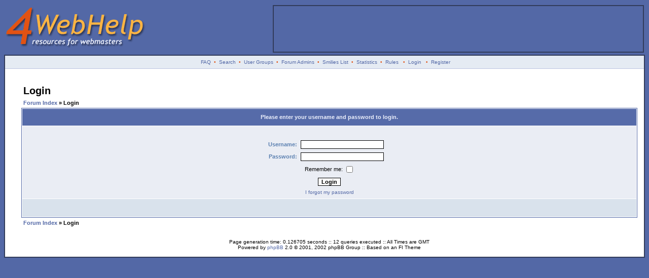

--- FILE ---
content_type: text/html; charset=UTF-8
request_url: http://4webhelp.net/forums/login.php?sid=6e696001138ad26bb3f9a0ba875359a2
body_size: 3694
content:
<?xml version="1.0" encoding="iso-8859-1"?>
<!DOCTYPE html PUBLIC "-//W3C//DTD XHTML 1.0 Transitional//EN" "http://www.w3.org/TR/xhtml1/DTD/xhtml1-transitional.dtd">
<html xmlns="http://www.w3.org/1999/xhtml" dir="ltr">
<head>
<meta http-equiv="Content-Type" content="text/html; charset=iso-8859-1" />
<meta http-equiv="Content-Style-Type" content="text/css" />

<link rel="top" href="./index.php?sid=6307ac141c7422ecbff2fb971df4ea0f" title="Forum Index" />
<link rel="search" href="./search.php?sid=6307ac141c7422ecbff2fb971df4ea0f" title="Search" />
<link rel="help" href="./faq.php?sid=6307ac141c7422ecbff2fb971df4ea0f" title="FAQ" />
<link rel="author" href="./memberlist.php?sid=6307ac141c7422ecbff2fb971df4ea0f" title="Members List" />

<title>4WebHelp Forums :: Login</title>
<link rel="stylesheet" href="templates/4WebHelp2/4WebHelp2.css" type="text/css" />
<script>
(function(i,s,o,g,r,a,m){i['GoogleAnalyticsObject']=r;i[r]=i[r]||function(){
(i[r].q=i[r].q||[]).push(arguments)},i[r].l=1*new Date();a=s.createElement(o),
m=s.getElementsByTagName(o)[0];a.async=1;a.src=g;m.parentNode.insertBefore(a,m)
})(window,document,'script','https://www.google-analytics.com/analytics.js','ga');

ga('create', 'UA-8723791-1', 'auto');
ga('send', 'pageview');

var trackOutboundLink = function(url) {
   ga('send', 'event', 'outbound', 'click', url, {
     'transport': 'beacon',
     'hitCallback': function(){document.location = url;}
   });
}
</script>
<script type="text/javascript" src="templates/4WebHelp2/show_hide.js"></script>
</head>
<body bgcolor="#5368a6">
<a name="top" id="top"></a>
<div id="masthead">
	<a href="/"><img src="/images/logo_darren.gif" border="0" width="280" height="90" alt="4WebHelp" style="margin-bottom: 10px" /></a>
</div>
<div id="sponsor">
	<a href="https://www.34sp.com/wordpress-hosting?utm_source=Website&utm_medium=Banner%20ad&utm_campaign=4%20Web%20Help" onclick="trackOutboundLink('https://www.34sp.com/wordpress-hosting?utm_source=Website&utm_medium=Banner%20ad&utm_campaign=4%20Web%20Help'); return false;" target="_blank" class="img"><img src="http://www.4webhelp.net/images/34sp-ban.gif" height="90" width="728" alt="Hosted by 34SP" border="0" /></a>
</div>
<table class="bodyline" width="100%" cellspacing="0" cellpadding="0" border="0">
<tr>
<td>
<table width="100%" border="0" cellspacing="0" cellpadding="2">
<tr>
<td align="center" class="topnav">&nbsp;<a href="faq.php?sid=6307ac141c7422ecbff2fb971df4ea0f">FAQ</a>&nbsp; &#8226;&nbsp; <a href="search.php?sid=6307ac141c7422ecbff2fb971df4ea0f">Search</a>
<!--&nbsp;&#8226; &nbsp;<a href="memberlist.php?sid=6307ac141c7422ecbff2fb971df4ea0f">Members List</a>-->
&nbsp;&#8226; &nbsp;<a href="groupcp.php?sid=6307ac141c7422ecbff2fb971df4ea0f">User Groups</a>
&nbsp;&#8226; &nbsp;<a href="staff.php"}>Forum Admins</a>
&nbsp;&#8226; &nbsp;<a href="smilies_list.php?sid=6307ac141c7422ecbff2fb971df4ea0f"}>Smilies List</a>
&nbsp;&#8226; &nbsp;<a href="stats.php?sid=6307ac141c7422ecbff2fb971df4ea0f"}>Statistics</a>
&nbsp;&#8226; &nbsp;<a href="agreement.php?sid=6307ac141c7422ecbff2fb971df4ea0f"}>Rules</a>
&nbsp; &#8226; &nbsp;<a href="login.php?sid=6307ac141c7422ecbff2fb971df4ea0f" class="mainmenu">Login</a>
&nbsp; &#8226; &nbsp;<a href="profile.php?mode=register&amp;sid=6307ac141c7422ecbff2fb971df4ea0f">Register</a>
</tr>
</table>
<table width="100%" border="0" cellspacing="3" cellpadding="0">
	<tr>
		<td valign="top">
			<table border="0" cellspacing="0" cellpadding="10">
				<tr>
                                	<td id="nav_menu" width="150" style="padding-right: 0px">
					<style type="text/css">
					#innerLeftColumn ul {
						margin: 0px;
						margin-bottom: 10px;
						padding: 0px;
						border-width: 1px;
						border-bottom-width: 0px;
						border-style: solid;
						border-color: #CCCCCC;
					}
					#innerLeftColumn li {
						margin: 0px;
						border-bottom: 1px solid #CCCCCC;
						list-style: none;
						font-size: 13px;
					}
					#innerLeftColumn li.emphasis {
						border-bottom-width: 2px;
					}
					#innerLeftColumn li a {
						display: block;
						padding-left: 10px;
						background-color: white;
						border-left: 5px solid #eee;
						color: #003399;
						text-decoration: none;
						width: 100%;
					}
					html>body #innerLeftColumn li a {
						width: auto;
						}
					#innerLeftColumn li a:hover {
						border: 0px;
						border-left: 5px solid #ed9605;
						background-color: #FCCC7C;
						font-weight: bold;
					}
					#innerLeftColumn li.emphasis a {
						background-color: #ebebeb;
					}
					#innerLeftColumn li.emphasis a:hover {
						background-color: #ebebeb;
						border-color: #ebebeb;
					}
					</style>
					<div id="innerLeftColumn" style="width: 180px">
						<ul style="font-family: Trebuchet MS;">
							<li class="emphasis"><a href="/" accesskey="h"><u>H</u>ome</a></li>
							<li><a href="/faqs/" title="Frequently Asked Questions">FAQs</a></li>
							<li><a href="/links/" accesskey="l" title="Links to other useful or interesting sites"><u>L</u>inks</a></li>
							<li><a href="/news.php" accesskey="n" title="In the news: the latest news in the web design world"><u>N</u>ews</a></li>
							<li><a href="/us/" title="Tools to be used directly on our site - no installation needed">Online Tools</a></li>
							<li><a href="/phpbb/" title="Images and MODifications for your phpBB">phpBB</a></li>
							<li><a href="/scripts/" title="Scripts to use on your website">Scripts</a></li>
							<li><a href="/tutorials/" accesskey="t"><u>T</u>utorials</a></li>
						</ul>
						<ul style="font-family: Trebuchet MS;">
							<li><a href="/about.php" accesskey="a"><u>A</u>bout us</a></li>
							<li><a href="/contact/" accesskey="c"><u>C</u>ontact us</a></li>
							<li><a href="/contribute/">Contribute</a></li>
							<li><a href="/credits/">Credits</a></li>
							<li><a href="/banners/">Link to us</a></li>
						</ul>
					</div>
					</td>
					<td valign="top" style="padding-left: 4px; padding-top: 12px; padding-right: 0px"><a onclick="displayElement('nav_menu'); return false;" href="#" accesskey="m"><img src="templates/4WebHelp2/images/toggle_nav_closed.gif" id="toggleimg_nav_menu" alt="Toggle Navigation Menu" border="0" width="12" height="127" border="0" /></a></td>
				</tr>
			</table>
			<script language="Javascript">checkDisplayStatus('nav_menu', 'hide');</script>
		</td>
		<td style="padding: 10px" width="100%">
		<!--  <table width="100%" cellpadding="5" cellspacing="1" border="0" style="border-width: 1px; border-style: solid; border-color: #000000">
                        <tr>
                          <td class="row2" align="left"><span class="genmed">
			  Please consider registering: <a href="profile.php?mode=register&amp;sid=6307ac141c7422ecbff2fb971df4ea0f">registration</a> is fast, easy and free! <strong>Benefits of registration:</strong>
			  <table border="0" cellpadding="2" cellspacing="0" width="100%">
			  	<tr>
                          		<td width=50%" class="gensmall" valign="top">
						<ul>
							<li>Free advertising for your website: Every post in our forums goes towards a &quot;credit&quot; of ads, which are displayed on most pages of our forums. Each post gives you 400 ad impressions. To submit your ad, <a href="/forums/profile.php?mode=editprofile">edit your profile</a>.</li>
							<li>Discount at TemplateMonster: All our members enjoy a 10% discount at TemplateMonster.com!</li>
						</ul>
					</td>
					<td width="50%" class="gensmall" valign="top">
						<ul>
							<li>Private Messages: Exchange private messages with other members of the forums.</li>
							<li>Message Tracking/Subscription: phpBB enables you to subscribe to threads which interest you, and will then email you when a reply is posted. phpBB also remembers which posts registered users have read during a session, which means you can keep track of which posts you have already looked at.</li>
						</ul>
					</td>
				</tr>
			  </table>
			  </span></td>
                        </tr>
                  </table> -->
                  <br />

<form action="login.php?sid=6307ac141c7422ecbff2fb971df4ea0f" method="post">
<table width="100%" cellspacing="2" cellpadding="2" border="0">
<tr>
	<td class="maintitle">Login</td>
</tr>
<tr>
<td class="nav"><a href="index.php?sid=6307ac141c7422ecbff2fb971df4ea0f" accesskey="i">Forum Index</a> &raquo; Login</td>
</tr>
</table>
<table width="100%" cellpadding="3" cellspacing="1" border="0" class="forumline">
<tr>
<th>Please enter your username and password to login.</th>
</tr>
<tr>
<td class="row1">
<table border="0" cellpadding="3" cellspacing="1" width="100%">
<tr>
<td colspan="2">&nbsp;</td>
</tr>
<tr>
<td width="45%" align="right" class="explaintitle">Username:</td>
<td width="55%">
<input type="text" name="username" size="25" maxlength="40" value="" class="post" />
</td>
</tr>
<tr>
<td align="right" class="explaintitle">Password:</td>
<td>
<input type="password" name="password" size="25" maxlength="32" class="post" />
</td>
</tr>
<tr>
<td colspan="2" align="center">
<table border="0" cellspacing="0" cellpadding="0">
<tr>
<td class="genmed">Remember me:&nbsp;</td>
<td><input name="autologin" type="checkbox" /></td>
</tr>
</table>
</td>
</tr>
<tr>
<td colspan="2" align="center"><input type="hidden" name="redirect" value="" /><input type="submit" name="login" class="mainoption" value="Login" />
</td>
</tr>
<tr>
<td colspan="2" class="gensmall" align="center"><a href="profile.php?mode=sendpassword&amp;sid=6307ac141c7422ecbff2fb971df4ea0f">I forgot my password</a></td>
</tr>
</table>
</td>
</tr>
<tr>
<td class="cat">&nbsp;</td>
</tr>
</table>
<table width="100%" cellspacing="2" cellpadding="2" border="0">
<tr>
<td class="nav"><a href="index.php?sid=6307ac141c7422ecbff2fb971df4ea0f">Forum Index</a> &raquo; Login</td>
</tr>
</table>
</form>

<div align="center" class="gensmall"><br /><br />
<!--
We request you retain the full copyright notice below including the link to www.phpbb.com.
This not only gives respect to the large amount of time given freely by the developers
but also helps build interest, traffic and use of phpBB 2.0. If you cannot (for good
reason) retain the full copyright we request you at least leave in place the
Powered by phpBB  line, with phpBB linked to www.phpbb.com. If you refuse
to include even this then support on our forums may be affected.

The phpBB Group : 2002
// -->
Page generation time: 0.126705 seconds  :: 12 queries executed :: All Times are GMT<br />
Powered by <a href="http://www.phpbb.com/" target="_new">phpBB</a> 2.0
&copy; 2001, 2002 phpBB Group :: Based on an FI Theme<br />
</div>
<a name="bot" id="bot"></a></td></tr></table></td></tr></table>
</body>
</html>

